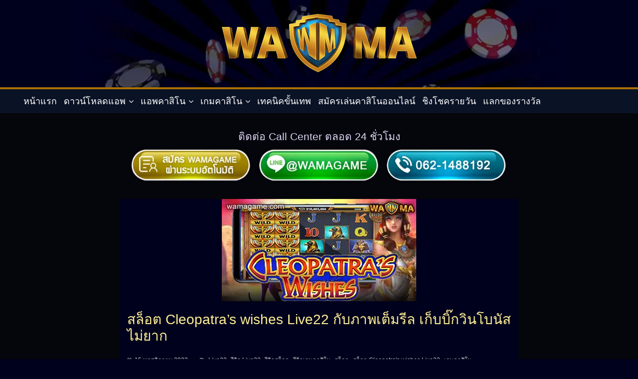

--- FILE ---
content_type: text/html; charset=UTF-8
request_url: https://wamagame.com/%E0%B8%AA%E0%B8%A5%E0%B9%87%E0%B8%AD%E0%B8%95-cleopatras-wishes-live22/
body_size: 15055
content:
<!DOCTYPE html>
<html lang="th">
<head>

	<meta charset="UTF-8"/>
	<meta name="viewport" content="width=device-width, initial-scale=1">
	<meta name="google-site-verification" content="qlfEggvfH8BTCYGLJrZrPPukrrdGVxF2Q5Y6t1iaffA" />


<!-- Google tag (gtag.js) -->
<script defer src="https://www.googletagmanager.com/gtag/js?id=G-313T79N05X"></script>
<script defer src="[data-uri]"></script>

	<link rel="profile" href="http://gmpg.org/xfn/11"/>
	<link rel="pingback" href="https://wamagame.com/xmlrpc.php"/>
	<meta name='robots' content='index, follow, max-image-preview:large, max-snippet:-1, max-video-preview:-1' />

	<!-- This site is optimized with the Yoast SEO plugin v25.5 - https://yoast.com/wordpress/plugins/seo/ -->
	<title>สล็อต Cleopatra&#039;s wishes Live22 กับภาพเต็มรีล เก็บบิ๊กวินโบนัสไม่ยาก</title>
	<meta name="description" content="สล็อต Cleopatra&#039;s wishes Live22 ถือว่าเป็นเกมที่มาพร้อมกับตัวช่วยของเกมที่ชอบให้ภาพมาแบบเต็มรีล งานนี้บอกเลยว่าเก็บบิ๊กวินโบนัสไม่ยาก" />
	<link rel="canonical" href="https://wamagame.com/สล็อต-cleopatras-wishes-live22/" />
	<meta property="og:locale" content="th_TH" />
	<meta property="og:type" content="article" />
	<meta property="og:title" content="สล็อต Cleopatra&#039;s wishes Live22 กับภาพเต็มรีล เก็บบิ๊กวินโบนัสไม่ยาก" />
	<meta property="og:description" content="สล็อต Cleopatra&#039;s wishes Live22 ถือว่าเป็นเกมที่มาพร้อมกับตัวช่วยของเกมที่ชอบให้ภาพมาแบบเต็มรีล งานนี้บอกเลยว่าเก็บบิ๊กวินโบนัสไม่ยาก" />
	<meta property="og:url" content="https://wamagame.com/สล็อต-cleopatras-wishes-live22/" />
	<meta property="og:site_name" content="WamaGame" />
	<meta property="article:published_time" content="2023-11-15T06:56:50+00:00" />
	<meta property="og:image" content="https://wamagame.com/wp-content/uploads/2023/11/cleopatra-wish.jpg" />
	<meta property="og:image:width" content="390" />
	<meta property="og:image:height" content="205" />
	<meta property="og:image:type" content="image/jpeg" />
	<meta name="author" content="gold1adm" />
	<meta name="twitter:card" content="summary_large_image" />
	<meta name="twitter:label1" content="Written by" />
	<meta name="twitter:data1" content="gold1adm" />
	<meta name="twitter:label2" content="Est. reading time" />
	<meta name="twitter:data2" content="2 นาที" />
	<script type="application/ld+json" class="yoast-schema-graph">{"@context":"https://schema.org","@graph":[{"@type":"Article","@id":"https://wamagame.com/%e0%b8%aa%e0%b8%a5%e0%b9%87%e0%b8%ad%e0%b8%95-cleopatras-wishes-live22/#article","isPartOf":{"@id":"https://wamagame.com/%e0%b8%aa%e0%b8%a5%e0%b9%87%e0%b8%ad%e0%b8%95-cleopatras-wishes-live22/"},"author":{"name":"gold1adm","@id":"https://wamagame.com/#/schema/person/7523b2fefc6c25430a569cca21882822"},"headline":"สล็อต Cleopatra&#8217;s wishes Live22 กับภาพเต็มรีล เก็บบิ๊กวินโบนัสไม่ยาก","datePublished":"2023-11-15T06:56:50+00:00","mainEntityOfPage":{"@id":"https://wamagame.com/%e0%b8%aa%e0%b8%a5%e0%b9%87%e0%b8%ad%e0%b8%95-cleopatras-wishes-live22/"},"wordCount":28,"publisher":{"@id":"https://wamagame.com/#organization"},"image":{"@id":"https://wamagame.com/%e0%b8%aa%e0%b8%a5%e0%b9%87%e0%b8%ad%e0%b8%95-cleopatras-wishes-live22/#primaryimage"},"thumbnailUrl":"https://wamagame.com/wp-content/uploads/2023/11/cleopatra-wish.jpg","keywords":["Live22","รีวิว Live22","รีวิวสล็อต","รีวิวเกมคาสิโน","สล็อต","สล็อต Cleopatra's wishes Live22","เกมคาสิโน"],"articleSection":["เกมคาสิโน"],"inLanguage":"th"},{"@type":"WebPage","@id":"https://wamagame.com/%e0%b8%aa%e0%b8%a5%e0%b9%87%e0%b8%ad%e0%b8%95-cleopatras-wishes-live22/","url":"https://wamagame.com/%e0%b8%aa%e0%b8%a5%e0%b9%87%e0%b8%ad%e0%b8%95-cleopatras-wishes-live22/","name":"สล็อต Cleopatra's wishes Live22 กับภาพเต็มรีล เก็บบิ๊กวินโบนัสไม่ยาก","isPartOf":{"@id":"https://wamagame.com/#website"},"primaryImageOfPage":{"@id":"https://wamagame.com/%e0%b8%aa%e0%b8%a5%e0%b9%87%e0%b8%ad%e0%b8%95-cleopatras-wishes-live22/#primaryimage"},"image":{"@id":"https://wamagame.com/%e0%b8%aa%e0%b8%a5%e0%b9%87%e0%b8%ad%e0%b8%95-cleopatras-wishes-live22/#primaryimage"},"thumbnailUrl":"https://wamagame.com/wp-content/uploads/2023/11/cleopatra-wish.jpg","datePublished":"2023-11-15T06:56:50+00:00","description":"สล็อต Cleopatra's wishes Live22 ถือว่าเป็นเกมที่มาพร้อมกับตัวช่วยของเกมที่ชอบให้ภาพมาแบบเต็มรีล งานนี้บอกเลยว่าเก็บบิ๊กวินโบนัสไม่ยาก","breadcrumb":{"@id":"https://wamagame.com/%e0%b8%aa%e0%b8%a5%e0%b9%87%e0%b8%ad%e0%b8%95-cleopatras-wishes-live22/#breadcrumb"},"inLanguage":"th","potentialAction":[{"@type":"ReadAction","target":["https://wamagame.com/%e0%b8%aa%e0%b8%a5%e0%b9%87%e0%b8%ad%e0%b8%95-cleopatras-wishes-live22/"]}]},{"@type":"ImageObject","inLanguage":"th","@id":"https://wamagame.com/%e0%b8%aa%e0%b8%a5%e0%b9%87%e0%b8%ad%e0%b8%95-cleopatras-wishes-live22/#primaryimage","url":"https://wamagame.com/wp-content/uploads/2023/11/cleopatra-wish.jpg","contentUrl":"https://wamagame.com/wp-content/uploads/2023/11/cleopatra-wish.jpg","width":390,"height":205,"caption":"สล็อต Cleopatra's wishes Live22"},{"@type":"BreadcrumbList","@id":"https://wamagame.com/%e0%b8%aa%e0%b8%a5%e0%b9%87%e0%b8%ad%e0%b8%95-cleopatras-wishes-live22/#breadcrumb","itemListElement":[{"@type":"ListItem","position":1,"name":"Home","item":"https://wamagame.com/"},{"@type":"ListItem","position":2,"name":"สล็อต Cleopatra&#8217;s wishes Live22 กับภาพเต็มรีล เก็บบิ๊กวินโบนัสไม่ยาก"}]},{"@type":"WebSite","@id":"https://wamagame.com/#website","url":"https://wamagame.com/","name":"WamaGame","description":"เว็บไซต์รวบรวมข่าวสาร กิจกรรม โปรโมชั่น แอพคาสิโนออนไลน์ ทุกเกมในประเทศไทย","publisher":{"@id":"https://wamagame.com/#organization"},"potentialAction":[{"@type":"SearchAction","target":{"@type":"EntryPoint","urlTemplate":"https://wamagame.com/?s={search_term_string}"},"query-input":{"@type":"PropertyValueSpecification","valueRequired":true,"valueName":"search_term_string"}}],"inLanguage":"th"},{"@type":"Organization","@id":"https://wamagame.com/#organization","name":"WamaGame","url":"https://wamagame.com/","logo":{"@type":"ImageObject","inLanguage":"th","@id":"https://wamagame.com/#/schema/logo/image/","url":"https://wamagame.com/wp-content/uploads/2023/02/wamalong.png","contentUrl":"https://wamagame.com/wp-content/uploads/2023/02/wamalong.png","width":433,"height":130,"caption":"WamaGame"},"image":{"@id":"https://wamagame.com/#/schema/logo/image/"}},{"@type":"Person","@id":"https://wamagame.com/#/schema/person/7523b2fefc6c25430a569cca21882822","name":"gold1adm","image":{"@type":"ImageObject","inLanguage":"th","@id":"https://wamagame.com/#/schema/person/image/","url":"https://secure.gravatar.com/avatar/48442f1cdf78deba048b1ae4ea2bc4a68f0c6da2fc53f0034a7862f8e5d34f64?s=96&d=mm&r=g","contentUrl":"https://secure.gravatar.com/avatar/48442f1cdf78deba048b1ae4ea2bc4a68f0c6da2fc53f0034a7862f8e5d34f64?s=96&d=mm&r=g","caption":"gold1adm"},"sameAs":["https://goldy168.com"],"url":"https://wamagame.com/author/gold1adm/"}]}</script>
	<!-- / Yoast SEO plugin. -->


<link rel='dns-prefetch' href='//connect.livechatinc.com' />
<link rel="alternate" type="application/rss+xml" title="WamaGame &raquo; ฟีด" href="https://wamagame.com/feed/" />
<link rel="alternate" title="oEmbed (JSON)" type="application/json+oembed" href="https://wamagame.com/wp-json/oembed/1.0/embed?url=https%3A%2F%2Fwamagame.com%2F%25e0%25b8%25aa%25e0%25b8%25a5%25e0%25b9%2587%25e0%25b8%25ad%25e0%25b8%2595-cleopatras-wishes-live22%2F" />
<link rel="alternate" title="oEmbed (XML)" type="text/xml+oembed" href="https://wamagame.com/wp-json/oembed/1.0/embed?url=https%3A%2F%2Fwamagame.com%2F%25e0%25b8%25aa%25e0%25b8%25a5%25e0%25b9%2587%25e0%25b8%25ad%25e0%25b8%2595-cleopatras-wishes-live22%2F&#038;format=xml" />
<style id='wp-img-auto-sizes-contain-inline-css' type='text/css'>
img:is([sizes=auto i],[sizes^="auto," i]){contain-intrinsic-size:3000px 1500px}
/*# sourceURL=wp-img-auto-sizes-contain-inline-css */
</style>
<style id='wp-block-library-inline-css' type='text/css'>
:root{--wp-block-synced-color:#7a00df;--wp-block-synced-color--rgb:122,0,223;--wp-bound-block-color:var(--wp-block-synced-color);--wp-editor-canvas-background:#ddd;--wp-admin-theme-color:#007cba;--wp-admin-theme-color--rgb:0,124,186;--wp-admin-theme-color-darker-10:#006ba1;--wp-admin-theme-color-darker-10--rgb:0,107,160.5;--wp-admin-theme-color-darker-20:#005a87;--wp-admin-theme-color-darker-20--rgb:0,90,135;--wp-admin-border-width-focus:2px}@media (min-resolution:192dpi){:root{--wp-admin-border-width-focus:1.5px}}.wp-element-button{cursor:pointer}:root .has-very-light-gray-background-color{background-color:#eee}:root .has-very-dark-gray-background-color{background-color:#313131}:root .has-very-light-gray-color{color:#eee}:root .has-very-dark-gray-color{color:#313131}:root .has-vivid-green-cyan-to-vivid-cyan-blue-gradient-background{background:linear-gradient(135deg,#00d084,#0693e3)}:root .has-purple-crush-gradient-background{background:linear-gradient(135deg,#34e2e4,#4721fb 50%,#ab1dfe)}:root .has-hazy-dawn-gradient-background{background:linear-gradient(135deg,#faaca8,#dad0ec)}:root .has-subdued-olive-gradient-background{background:linear-gradient(135deg,#fafae1,#67a671)}:root .has-atomic-cream-gradient-background{background:linear-gradient(135deg,#fdd79a,#004a59)}:root .has-nightshade-gradient-background{background:linear-gradient(135deg,#330968,#31cdcf)}:root .has-midnight-gradient-background{background:linear-gradient(135deg,#020381,#2874fc)}:root{--wp--preset--font-size--normal:16px;--wp--preset--font-size--huge:42px}.has-regular-font-size{font-size:1em}.has-larger-font-size{font-size:2.625em}.has-normal-font-size{font-size:var(--wp--preset--font-size--normal)}.has-huge-font-size{font-size:var(--wp--preset--font-size--huge)}.has-text-align-center{text-align:center}.has-text-align-left{text-align:left}.has-text-align-right{text-align:right}.has-fit-text{white-space:nowrap!important}#end-resizable-editor-section{display:none}.aligncenter{clear:both}.items-justified-left{justify-content:flex-start}.items-justified-center{justify-content:center}.items-justified-right{justify-content:flex-end}.items-justified-space-between{justify-content:space-between}.screen-reader-text{border:0;clip-path:inset(50%);height:1px;margin:-1px;overflow:hidden;padding:0;position:absolute;width:1px;word-wrap:normal!important}.screen-reader-text:focus{background-color:#ddd;clip-path:none;color:#444;display:block;font-size:1em;height:auto;left:5px;line-height:normal;padding:15px 23px 14px;text-decoration:none;top:5px;width:auto;z-index:100000}html :where(.has-border-color){border-style:solid}html :where([style*=border-top-color]){border-top-style:solid}html :where([style*=border-right-color]){border-right-style:solid}html :where([style*=border-bottom-color]){border-bottom-style:solid}html :where([style*=border-left-color]){border-left-style:solid}html :where([style*=border-width]){border-style:solid}html :where([style*=border-top-width]){border-top-style:solid}html :where([style*=border-right-width]){border-right-style:solid}html :where([style*=border-bottom-width]){border-bottom-style:solid}html :where([style*=border-left-width]){border-left-style:solid}html :where(img[class*=wp-image-]){height:auto;max-width:100%}:where(figure){margin:0 0 1em}html :where(.is-position-sticky){--wp-admin--admin-bar--position-offset:var(--wp-admin--admin-bar--height,0px)}@media screen and (max-width:600px){html :where(.is-position-sticky){--wp-admin--admin-bar--position-offset:0px}}

/*# sourceURL=wp-block-library-inline-css */
</style><style id='global-styles-inline-css' type='text/css'>
:root{--wp--preset--aspect-ratio--square: 1;--wp--preset--aspect-ratio--4-3: 4/3;--wp--preset--aspect-ratio--3-4: 3/4;--wp--preset--aspect-ratio--3-2: 3/2;--wp--preset--aspect-ratio--2-3: 2/3;--wp--preset--aspect-ratio--16-9: 16/9;--wp--preset--aspect-ratio--9-16: 9/16;--wp--preset--color--black: #000000;--wp--preset--color--cyan-bluish-gray: #abb8c3;--wp--preset--color--white: #ffffff;--wp--preset--color--pale-pink: #f78da7;--wp--preset--color--vivid-red: #cf2e2e;--wp--preset--color--luminous-vivid-orange: #ff6900;--wp--preset--color--luminous-vivid-amber: #fcb900;--wp--preset--color--light-green-cyan: #7bdcb5;--wp--preset--color--vivid-green-cyan: #00d084;--wp--preset--color--pale-cyan-blue: #8ed1fc;--wp--preset--color--vivid-cyan-blue: #0693e3;--wp--preset--color--vivid-purple: #9b51e0;--wp--preset--gradient--vivid-cyan-blue-to-vivid-purple: linear-gradient(135deg,rgb(6,147,227) 0%,rgb(155,81,224) 100%);--wp--preset--gradient--light-green-cyan-to-vivid-green-cyan: linear-gradient(135deg,rgb(122,220,180) 0%,rgb(0,208,130) 100%);--wp--preset--gradient--luminous-vivid-amber-to-luminous-vivid-orange: linear-gradient(135deg,rgb(252,185,0) 0%,rgb(255,105,0) 100%);--wp--preset--gradient--luminous-vivid-orange-to-vivid-red: linear-gradient(135deg,rgb(255,105,0) 0%,rgb(207,46,46) 100%);--wp--preset--gradient--very-light-gray-to-cyan-bluish-gray: linear-gradient(135deg,rgb(238,238,238) 0%,rgb(169,184,195) 100%);--wp--preset--gradient--cool-to-warm-spectrum: linear-gradient(135deg,rgb(74,234,220) 0%,rgb(151,120,209) 20%,rgb(207,42,186) 40%,rgb(238,44,130) 60%,rgb(251,105,98) 80%,rgb(254,248,76) 100%);--wp--preset--gradient--blush-light-purple: linear-gradient(135deg,rgb(255,206,236) 0%,rgb(152,150,240) 100%);--wp--preset--gradient--blush-bordeaux: linear-gradient(135deg,rgb(254,205,165) 0%,rgb(254,45,45) 50%,rgb(107,0,62) 100%);--wp--preset--gradient--luminous-dusk: linear-gradient(135deg,rgb(255,203,112) 0%,rgb(199,81,192) 50%,rgb(65,88,208) 100%);--wp--preset--gradient--pale-ocean: linear-gradient(135deg,rgb(255,245,203) 0%,rgb(182,227,212) 50%,rgb(51,167,181) 100%);--wp--preset--gradient--electric-grass: linear-gradient(135deg,rgb(202,248,128) 0%,rgb(113,206,126) 100%);--wp--preset--gradient--midnight: linear-gradient(135deg,rgb(2,3,129) 0%,rgb(40,116,252) 100%);--wp--preset--font-size--small: 13px;--wp--preset--font-size--medium: 20px;--wp--preset--font-size--large: 36px;--wp--preset--font-size--x-large: 42px;--wp--preset--spacing--20: 0.44rem;--wp--preset--spacing--30: 0.67rem;--wp--preset--spacing--40: 1rem;--wp--preset--spacing--50: 1.5rem;--wp--preset--spacing--60: 2.25rem;--wp--preset--spacing--70: 3.38rem;--wp--preset--spacing--80: 5.06rem;--wp--preset--shadow--natural: 6px 6px 9px rgba(0, 0, 0, 0.2);--wp--preset--shadow--deep: 12px 12px 50px rgba(0, 0, 0, 0.4);--wp--preset--shadow--sharp: 6px 6px 0px rgba(0, 0, 0, 0.2);--wp--preset--shadow--outlined: 6px 6px 0px -3px rgb(255, 255, 255), 6px 6px rgb(0, 0, 0);--wp--preset--shadow--crisp: 6px 6px 0px rgb(0, 0, 0);}:where(.is-layout-flex){gap: 0.5em;}:where(.is-layout-grid){gap: 0.5em;}body .is-layout-flex{display: flex;}.is-layout-flex{flex-wrap: wrap;align-items: center;}.is-layout-flex > :is(*, div){margin: 0;}body .is-layout-grid{display: grid;}.is-layout-grid > :is(*, div){margin: 0;}:where(.wp-block-columns.is-layout-flex){gap: 2em;}:where(.wp-block-columns.is-layout-grid){gap: 2em;}:where(.wp-block-post-template.is-layout-flex){gap: 1.25em;}:where(.wp-block-post-template.is-layout-grid){gap: 1.25em;}.has-black-color{color: var(--wp--preset--color--black) !important;}.has-cyan-bluish-gray-color{color: var(--wp--preset--color--cyan-bluish-gray) !important;}.has-white-color{color: var(--wp--preset--color--white) !important;}.has-pale-pink-color{color: var(--wp--preset--color--pale-pink) !important;}.has-vivid-red-color{color: var(--wp--preset--color--vivid-red) !important;}.has-luminous-vivid-orange-color{color: var(--wp--preset--color--luminous-vivid-orange) !important;}.has-luminous-vivid-amber-color{color: var(--wp--preset--color--luminous-vivid-amber) !important;}.has-light-green-cyan-color{color: var(--wp--preset--color--light-green-cyan) !important;}.has-vivid-green-cyan-color{color: var(--wp--preset--color--vivid-green-cyan) !important;}.has-pale-cyan-blue-color{color: var(--wp--preset--color--pale-cyan-blue) !important;}.has-vivid-cyan-blue-color{color: var(--wp--preset--color--vivid-cyan-blue) !important;}.has-vivid-purple-color{color: var(--wp--preset--color--vivid-purple) !important;}.has-black-background-color{background-color: var(--wp--preset--color--black) !important;}.has-cyan-bluish-gray-background-color{background-color: var(--wp--preset--color--cyan-bluish-gray) !important;}.has-white-background-color{background-color: var(--wp--preset--color--white) !important;}.has-pale-pink-background-color{background-color: var(--wp--preset--color--pale-pink) !important;}.has-vivid-red-background-color{background-color: var(--wp--preset--color--vivid-red) !important;}.has-luminous-vivid-orange-background-color{background-color: var(--wp--preset--color--luminous-vivid-orange) !important;}.has-luminous-vivid-amber-background-color{background-color: var(--wp--preset--color--luminous-vivid-amber) !important;}.has-light-green-cyan-background-color{background-color: var(--wp--preset--color--light-green-cyan) !important;}.has-vivid-green-cyan-background-color{background-color: var(--wp--preset--color--vivid-green-cyan) !important;}.has-pale-cyan-blue-background-color{background-color: var(--wp--preset--color--pale-cyan-blue) !important;}.has-vivid-cyan-blue-background-color{background-color: var(--wp--preset--color--vivid-cyan-blue) !important;}.has-vivid-purple-background-color{background-color: var(--wp--preset--color--vivid-purple) !important;}.has-black-border-color{border-color: var(--wp--preset--color--black) !important;}.has-cyan-bluish-gray-border-color{border-color: var(--wp--preset--color--cyan-bluish-gray) !important;}.has-white-border-color{border-color: var(--wp--preset--color--white) !important;}.has-pale-pink-border-color{border-color: var(--wp--preset--color--pale-pink) !important;}.has-vivid-red-border-color{border-color: var(--wp--preset--color--vivid-red) !important;}.has-luminous-vivid-orange-border-color{border-color: var(--wp--preset--color--luminous-vivid-orange) !important;}.has-luminous-vivid-amber-border-color{border-color: var(--wp--preset--color--luminous-vivid-amber) !important;}.has-light-green-cyan-border-color{border-color: var(--wp--preset--color--light-green-cyan) !important;}.has-vivid-green-cyan-border-color{border-color: var(--wp--preset--color--vivid-green-cyan) !important;}.has-pale-cyan-blue-border-color{border-color: var(--wp--preset--color--pale-cyan-blue) !important;}.has-vivid-cyan-blue-border-color{border-color: var(--wp--preset--color--vivid-cyan-blue) !important;}.has-vivid-purple-border-color{border-color: var(--wp--preset--color--vivid-purple) !important;}.has-vivid-cyan-blue-to-vivid-purple-gradient-background{background: var(--wp--preset--gradient--vivid-cyan-blue-to-vivid-purple) !important;}.has-light-green-cyan-to-vivid-green-cyan-gradient-background{background: var(--wp--preset--gradient--light-green-cyan-to-vivid-green-cyan) !important;}.has-luminous-vivid-amber-to-luminous-vivid-orange-gradient-background{background: var(--wp--preset--gradient--luminous-vivid-amber-to-luminous-vivid-orange) !important;}.has-luminous-vivid-orange-to-vivid-red-gradient-background{background: var(--wp--preset--gradient--luminous-vivid-orange-to-vivid-red) !important;}.has-very-light-gray-to-cyan-bluish-gray-gradient-background{background: var(--wp--preset--gradient--very-light-gray-to-cyan-bluish-gray) !important;}.has-cool-to-warm-spectrum-gradient-background{background: var(--wp--preset--gradient--cool-to-warm-spectrum) !important;}.has-blush-light-purple-gradient-background{background: var(--wp--preset--gradient--blush-light-purple) !important;}.has-blush-bordeaux-gradient-background{background: var(--wp--preset--gradient--blush-bordeaux) !important;}.has-luminous-dusk-gradient-background{background: var(--wp--preset--gradient--luminous-dusk) !important;}.has-pale-ocean-gradient-background{background: var(--wp--preset--gradient--pale-ocean) !important;}.has-electric-grass-gradient-background{background: var(--wp--preset--gradient--electric-grass) !important;}.has-midnight-gradient-background{background: var(--wp--preset--gradient--midnight) !important;}.has-small-font-size{font-size: var(--wp--preset--font-size--small) !important;}.has-medium-font-size{font-size: var(--wp--preset--font-size--medium) !important;}.has-large-font-size{font-size: var(--wp--preset--font-size--large) !important;}.has-x-large-font-size{font-size: var(--wp--preset--font-size--x-large) !important;}
/*# sourceURL=global-styles-inline-css */
</style>

<style id='classic-theme-styles-inline-css' type='text/css'>
/*! This file is auto-generated */
.wp-block-button__link{color:#fff;background-color:#32373c;border-radius:9999px;box-shadow:none;text-decoration:none;padding:calc(.667em + 2px) calc(1.333em + 2px);font-size:1.125em}.wp-block-file__button{background:#32373c;color:#fff;text-decoration:none}
/*# sourceURL=/wp-includes/css/classic-themes.min.css */
</style>

<link rel='stylesheet' id='colormag_style-css' href='https://wamagame.com/wp-content/cache/autoptimize/css/autoptimize_single_b5df11e822dda59e4a03c1e7e1b7b705.css?ver=6.9' type='text/css' media='all' />
<link rel='stylesheet' id='colormag-fontawesome-css' href='https://wamagame.com/wp-content/cache/autoptimize/css/autoptimize_single_316a1425cdfb4ccaf58306c4a899bad0.css?ver=4.2.1' type='text/css' media='all' />
<link rel='stylesheet' id='recent-posts-widget-with-thumbnails-public-style-css' href='https://wamagame.com/wp-content/cache/autoptimize/css/autoptimize_single_17cb45a014a028d6413c83fd7f51b302.css?ver=7.1.1' type='text/css' media='all' />
<script defer id="text-connect-js-extra" src="[data-uri]"></script>
<script defer type="text/javascript" src="https://wamagame.com/wp-content/cache/autoptimize/js/autoptimize_single_c4857695bf2ee7a3d6eebbd5915aaa7a.js?ver=5.0.6" id="text-connect-js"></script>
<script defer type="text/javascript" src="https://wamagame.com/wp-includes/js/jquery/jquery.min.js?ver=3.7.1" id="jquery-core-js"></script>
<script defer type="text/javascript" src="https://wamagame.com/wp-includes/js/jquery/jquery-migrate.min.js?ver=3.4.1" id="jquery-migrate-js"></script>
<link rel="https://api.w.org/" href="https://wamagame.com/wp-json/" /><link rel="alternate" title="JSON" type="application/json" href="https://wamagame.com/wp-json/wp/v2/posts/2371" /><link rel="EditURI" type="application/rsd+xml" title="RSD" href="https://wamagame.com/xmlrpc.php?rsd" />
<meta name="generator" content="WordPress 6.9" />
<link rel='shortlink' href='https://wamagame.com/?p=2371' />
<link rel="icon" href="https://wamagame.com/wp-content/uploads/2023/02/cropped-wamaico-32x32.png" sizes="32x32" />
<link rel="icon" href="https://wamagame.com/wp-content/uploads/2023/02/cropped-wamaico-192x192.png" sizes="192x192" />
<link rel="apple-touch-icon" href="https://wamagame.com/wp-content/uploads/2023/02/cropped-wamaico-180x180.png" />
<meta name="msapplication-TileImage" content="https://wamagame.com/wp-content/uploads/2023/02/cropped-wamaico-270x270.png" />
<!-- WamaGame Internal Styles -->		<style type="text/css"> .colormag-button,blockquote,button,input[type=reset],input[type=button],input[type=submit],
		#masthead.colormag-header-clean #site-navigation.main-small-navigation .menu-toggle{background-color:#ab7003}
		#site-title a,.next a:hover,.previous a:hover,.social-links i.fa:hover,a,
		#masthead.colormag-header-clean .social-links li:hover i.fa,
		#masthead.colormag-header-classic .social-links li:hover i.fa,
		#masthead.colormag-header-clean .breaking-news .newsticker a:hover,
		#masthead.colormag-header-classic .breaking-news .newsticker a:hover,
		#masthead.colormag-header-classic #site-navigation .fa.search-top:hover,
		#masthead.colormag-header-classic #site-navigation.main-navigation .random-post a:hover .fa-random,
		.dark-skin #masthead.colormag-header-classic #site-navigation.main-navigation .home-icon:hover .fa,
		#masthead .main-small-navigation li:hover > .sub-toggle i,
		.better-responsive-menu #masthead .main-small-navigation .sub-toggle.active .fa {color:#ab7003}
		.fa.search-top:hover,
		#masthead.colormag-header-classic #site-navigation.main-small-navigation .menu-toggle,
		.main-navigation ul li.focus > a,
        #masthead.colormag-header-classic .main-navigation ul ul.sub-menu li.focus > a {background-color:#ab7003}
		#site-navigation{border-top:4px solid #ab7003}
		.home-icon.front_page_on,.main-navigation a:hover,.main-navigation ul li ul li a:hover,
		.main-navigation ul li ul li:hover>a,
		.main-navigation ul li.current-menu-ancestor>a,
		.main-navigation ul li.current-menu-item ul li a:hover,
		.main-navigation ul li.current-menu-item>a,
		.main-navigation ul li.current_page_ancestor>a,
		.main-navigation ul li.current_page_item>a,
		.main-navigation ul li:hover>a,
		.main-small-navigation li a:hover,
		.site-header .menu-toggle:hover,
		#masthead.colormag-header-classic .main-navigation ul ul.sub-menu li:hover > a,
		#masthead.colormag-header-classic .main-navigation ul ul.sub-menu li.current-menu-ancestor > a,
		#masthead.colormag-header-classic .main-navigation ul ul.sub-menu li.current-menu-item > a,
		#masthead .main-small-navigation li:hover > a,
		#masthead .main-small-navigation li.current-page-ancestor > a,
		#masthead .main-small-navigation li.current-menu-ancestor > a,
		#masthead .main-small-navigation li.current-page-item > a,
		#masthead .main-small-navigation li.current-menu-item > a{background-color:#ab7003}
		#masthead.colormag-header-classic .main-navigation .home-icon a:hover .fa { color:#ab7003}
		.main-small-navigation .current-menu-item>a,.main-small-navigation .current_page_item>a {background:#ab7003}
		#masthead.colormag-header-classic .main-navigation ul ul.sub-menu li:hover,
		#masthead.colormag-header-classic .main-navigation ul ul.sub-menu li.current-menu-ancestor,
		#masthead.colormag-header-classic .main-navigation ul ul.sub-menu li.current-menu-item,
		#masthead.colormag-header-classic #site-navigation .menu-toggle,
		#masthead.colormag-header-classic #site-navigation .menu-toggle:hover,
		#masthead.colormag-header-classic .main-navigation ul > li:hover > a,
        #masthead.colormag-header-classic .main-navigation ul > li.current-menu-item > a,
        #masthead.colormag-header-classic .main-navigation ul > li.current-menu-ancestor > a,
        #masthead.colormag-header-classic .main-navigation ul li.focus > a{ border-color:#ab7003}
		.promo-button-area a:hover{border:2px solid #ab7003;background-color:#ab7003}
		#content .wp-pagenavi .current,
		#content .wp-pagenavi a:hover,.format-link .entry-content a,.pagination span{ background-color:#ab7003}
		.pagination a span:hover{color:#ab7003;border-color:#ab7003}
		#content .comments-area a.comment-edit-link:hover,#content .comments-area a.comment-permalink:hover,
		#content .comments-area article header cite a:hover,.comments-area .comment-author-link a:hover{color:#ab7003}
		.comments-area .comment-author-link span{background-color:#ab7003}
		.comment .comment-reply-link:hover,.nav-next a,.nav-previous a{color:#ab7003}
		#secondary .widget-title{border-bottom:2px solid #ab7003}
		#secondary .widget-title span{background-color:#ab7003}
		.footer-widgets-area .widget-title{border-bottom:2px solid #ab7003}
		.footer-widgets-area .widget-title span,
		.colormag-footer--classic .footer-widgets-area .widget-title span::before{background-color:#ab7003}
		.footer-widgets-area a:hover{color:#ab7003}
		.advertisement_above_footer .widget-title{ border-bottom:2px solid #ab7003}
		.advertisement_above_footer .widget-title span{background-color:#ab7003}
		a#scroll-up i{color:#ab7003}
		.page-header .page-title{border-bottom:2px solid #ab7003}
		#content .post .article-content .above-entry-meta .cat-links a,
		.page-header .page-title span{ background-color:#ab7003}
		#content .post .article-content .entry-title a:hover,
		.entry-meta .byline i,.entry-meta .cat-links i,.entry-meta a,
		.post .entry-title a:hover,.search .entry-title a:hover{color:#ab7003}
		.entry-meta .post-format i{background-color:#ab7003}
		.entry-meta .comments-link a:hover,.entry-meta .edit-link a:hover,.entry-meta .posted-on a:hover,
		.entry-meta .tag-links a:hover,.single #content .tags a:hover{color:#ab7003}.more-link,
		.no-post-thumbnail{background-color:#ab7003}
		.post-box .entry-meta .cat-links a:hover,.post-box .entry-meta .posted-on a:hover,
		.post.post-box .entry-title a:hover{color:#ab7003}
		.widget_featured_slider .slide-content .above-entry-meta .cat-links a{background-color:#ab7003}
		.widget_featured_slider .slide-content .below-entry-meta .byline a:hover,
		.widget_featured_slider .slide-content .below-entry-meta .comments a:hover,
		.widget_featured_slider .slide-content .below-entry-meta .posted-on a:hover,
		.widget_featured_slider .slide-content .entry-title a:hover{color:#ab7003}
		.widget_highlighted_posts .article-content .above-entry-meta .cat-links a {background-color:#ab7003}
		.byline a:hover,.comments a:hover,.edit-link a:hover,.posted-on a:hover,.tag-links a:hover,
		.widget_highlighted_posts .article-content .below-entry-meta .byline a:hover,
		.widget_highlighted_posts .article-content .below-entry-meta .comments a:hover,
		.widget_highlighted_posts .article-content .below-entry-meta .posted-on a:hover,
		.widget_highlighted_posts .article-content .entry-title a:hover{color:#ab7003}
		.widget_featured_posts .article-content .above-entry-meta .cat-links a{background-color:#ab7003}
		.widget_featured_posts .article-content .entry-title a:hover{color:#ab7003}
		.widget_featured_posts .widget-title{border-bottom:2px solid #ab7003}
		.widget_featured_posts .widget-title span{background-color:#ab7003}
		.related-posts-main-title .fa,.single-related-posts .article-content .entry-title a:hover{color:#ab7003} .widget_slider_area .widget-title,.widget_beside_slider .widget-title { border-bottom:2px solid #ab7003} .widget_slider_area .widget-title span,.widget_beside_slider .widget-title span { background-color:#ab7003}
		 @media (max-width: 768px) {.better-responsive-menu .sub-toggle{background-color:#8d5200}}.wp-block-quote,.wp-block-quote.is-style-large,.wp-block-quote.has-text-align-right{background-color:#ab7003}</style>
		<noscript><style id="rocket-lazyload-nojs-css">.rll-youtube-player, [data-lazy-src]{display:none !important;}</style></noscript></head>

<body class="wp-singular post-template-default single single-post postid-2371 single-format-standard wp-custom-logo wp-theme-colormag no-sidebar wide">


<div id="page" class="hfeed site">
	
	
	<header id="masthead" class="site-header clearfix ">
		<div id="header-text-nav-container" class="clearfix">

			
			
			
		<div class="inner-wrap">

			<div id="header-text-nav-wrap" class="clearfix">
		
											<div id="header-logo-image">
							<a href="https://wamagame.com/" class="custom-logo-link" rel="home"><img width="433" height="130" src="https://wamagame.com/wp-content/uploads/2023/02/wamalong.png" class="custom-logo" alt="WamaGame" decoding="async" fetchpriority="high" srcset="https://wamagame.com/wp-content/uploads/2023/02/wamalong.png 433w, https://wamagame.com/wp-content/uploads/2023/02/wamalong-300x90.png 300w" sizes="(max-width: 433px) 100vw, 433px" /></a>						</div><!-- #header-logo-image -->
											<div id="header-text" class="screen-reader-text">
													<h3 id="site-title">
								<a href="https://wamagame.com/" title="WamaGame" rel="home">WamaGame</a>
							</h3>
																		<p id="site-description">เว็บไซต์รวบรวมข่าวสาร กิจกรรม โปรโมชั่น แอพคาสิโนออนไลน์ ทุกเกมในประเทศไทย</p>
						<!-- #site-description -->
					</div><!-- #header-text -->
		
				<div id="header-right-section">
									</div><!-- #header-right-section -->

			</div><!-- #header-text-nav-wrap -->

		</div><!-- .inner-wrap -->

		
			
			
		<nav id="site-navigation" class="main-navigation clearfix" role="navigation">
			<div class="inner-wrap clearfix">
				
				
				<p class="menu-toggle"></p>
				<div class="menu-primary-container"><ul id="menu-primary" class="menu"><li id="menu-item-63" class="menu-item menu-item-type-custom menu-item-object-custom menu-item-home menu-item-63"><a href="https://wamagame.com">หน้าแรก</a></li>
<li id="menu-item-64" class="menu-item menu-item-type-taxonomy menu-item-object-category menu-item-has-children menu-item-64"><a href="https://wamagame.com/category/%e0%b8%94%e0%b8%b2%e0%b8%a7%e0%b8%99%e0%b9%8c%e0%b9%82%e0%b8%ab%e0%b8%a5%e0%b8%94%e0%b9%81%e0%b8%ad%e0%b8%9e/">ดาวน์โหลดแอพ</a>
<ul class="sub-menu">
	<li id="menu-item-484" class="menu-item menu-item-type-post_type menu-item-object-post menu-item-484"><a href="https://wamagame.com/%e0%b8%94%e0%b8%b2%e0%b8%a7%e0%b8%99%e0%b9%8c%e0%b9%82%e0%b8%ab%e0%b8%a5%e0%b8%94-wamagame/">Wamagame</a></li>
	<li id="menu-item-858" class="menu-item menu-item-type-post_type menu-item-object-post menu-item-858"><a href="https://wamagame.com/%e0%b8%94%e0%b8%b2%e0%b8%a7%e0%b8%99%e0%b9%8c%e0%b9%82%e0%b8%ab%e0%b8%a5%e0%b8%94-starvegas/">Starvegas</a></li>
	<li id="menu-item-69" class="menu-item menu-item-type-post_type menu-item-object-post menu-item-69"><a href="https://wamagame.com/%e0%b8%94%e0%b8%b2%e0%b8%a7%e0%b8%99%e0%b9%8c%e0%b9%82%e0%b8%ab%e0%b8%a5%e0%b8%94-luxy99/">Luxy99</a></li>
	<li id="menu-item-65" class="menu-item menu-item-type-post_type menu-item-object-post menu-item-65"><a href="https://wamagame.com/%e0%b8%94%e0%b8%b2%e0%b8%a7%e0%b8%99%e0%b9%8c%e0%b9%82%e0%b8%ab%e0%b8%a5%e0%b8%94-918kiss/">918Kiss</a></li>
	<li id="menu-item-67" class="menu-item menu-item-type-post_type menu-item-object-post menu-item-67"><a href="https://wamagame.com/%e0%b8%94%e0%b8%b2%e0%b8%a7%e0%b8%99%e0%b9%8c%e0%b9%82%e0%b8%ab%e0%b8%a5%e0%b8%94-king168/">King168</a></li>
	<li id="menu-item-68" class="menu-item menu-item-type-post_type menu-item-object-post menu-item-68"><a href="https://wamagame.com/%e0%b8%94%e0%b8%b2%e0%b8%a7%e0%b8%99%e0%b9%8c%e0%b9%82%e0%b8%ab%e0%b8%a5%e0%b8%94-sbo-slot/">SBO SLOT</a></li>
	<li id="menu-item-87" class="menu-item menu-item-type-post_type menu-item-object-post menu-item-87"><a href="https://wamagame.com/%e0%b8%94%e0%b8%b2%e0%b8%a7%e0%b8%99%e0%b9%8c%e0%b9%82%e0%b8%ab%e0%b8%a5%e0%b8%94-avenger98/">Avenger98</a></li>
	<li id="menu-item-88" class="menu-item menu-item-type-post_type menu-item-object-post menu-item-88"><a href="https://wamagame.com/%e0%b8%94%e0%b8%b2%e0%b8%a7%e0%b8%99%e0%b9%8c%e0%b9%82%e0%b8%ab%e0%b8%a5%e0%b8%94-pussy888/">Pussy888</a></li>
	<li id="menu-item-89" class="menu-item menu-item-type-post_type menu-item-object-post menu-item-89"><a href="https://wamagame.com/%e0%b8%94%e0%b8%b2%e0%b8%a7%e0%b8%99%e0%b9%8c%e0%b9%82%e0%b8%ab%e0%b8%a5%e0%b8%94-joker123/">Joker123</a></li>
	<li id="menu-item-108" class="menu-item menu-item-type-post_type menu-item-object-post menu-item-108"><a href="https://wamagame.com/%e0%b8%94%e0%b8%b2%e0%b8%a7%e0%b8%99%e0%b9%8c%e0%b9%82%e0%b8%ab%e0%b8%a5%e0%b8%94-scr888/">SCR888</a></li>
	<li id="menu-item-105" class="menu-item menu-item-type-post_type menu-item-object-post menu-item-105"><a href="https://wamagame.com/%e0%b8%94%e0%b8%b2%e0%b8%a7%e0%b8%99%e0%b9%8c%e0%b9%82%e0%b8%ab%e0%b8%a5%e0%b8%94-slotxo/">SlotXO</a></li>
	<li id="menu-item-106" class="menu-item menu-item-type-post_type menu-item-object-post menu-item-106"><a href="https://wamagame.com/%e0%b8%94%e0%b8%b2%e0%b8%a7%e0%b8%99%e0%b9%8c%e0%b9%82%e0%b8%ab%e0%b8%a5%e0%b8%94-gclub/">Gclub</a></li>
	<li id="menu-item-107" class="menu-item menu-item-type-post_type menu-item-object-post menu-item-107"><a href="https://wamagame.com/%e0%b8%94%e0%b8%b2%e0%b8%a7%e0%b8%99%e0%b9%8c%e0%b9%82%e0%b8%ab%e0%b8%a5%e0%b8%94-live22/">Live22</a></li>
	<li id="menu-item-116" class="menu-item menu-item-type-post_type menu-item-object-post menu-item-116"><a href="https://wamagame.com/%e0%b8%94%e0%b8%b2%e0%b8%a7%e0%b8%99%e0%b9%8c%e0%b9%82%e0%b8%ab%e0%b8%a5%e0%b8%94-ufabet/">Ufabet</a></li>
	<li id="menu-item-115" class="menu-item menu-item-type-post_type menu-item-object-post menu-item-115"><a href="https://wamagame.com/%e0%b8%94%e0%b8%b2%e0%b8%a7%e0%b8%99%e0%b9%8c%e0%b9%82%e0%b8%ab%e0%b8%a5%e0%b8%94-total88/">Total88</a></li>
</ul>
</li>
<li id="menu-item-126" class="menu-item menu-item-type-taxonomy menu-item-object-category menu-item-has-children menu-item-126"><a href="https://wamagame.com/category/%e0%b9%81%e0%b8%ad%e0%b8%9e%e0%b8%84%e0%b8%b2%e0%b8%aa%e0%b8%b4%e0%b9%82%e0%b8%99/">แอพคาสิโน</a>
<ul class="sub-menu">
	<li id="menu-item-483" class="menu-item menu-item-type-post_type menu-item-object-post menu-item-483"><a href="https://wamagame.com/wamagame/">Wamagame</a></li>
	<li id="menu-item-892" class="menu-item menu-item-type-post_type menu-item-object-post menu-item-892"><a href="https://wamagame.com/starvegas/">StarVegas</a></li>
	<li id="menu-item-139" class="menu-item menu-item-type-post_type menu-item-object-post menu-item-139"><a href="https://wamagame.com/918kiss/">918Kiss</a></li>
	<li id="menu-item-227" class="menu-item menu-item-type-post_type menu-item-object-post menu-item-227"><a href="https://wamagame.com/luxy99/">Luxy99</a></li>
	<li id="menu-item-235" class="menu-item menu-item-type-post_type menu-item-object-post menu-item-235"><a href="https://wamagame.com/pg-slot/">PG SLOT</a></li>
	<li id="menu-item-593" class="menu-item menu-item-type-post_type menu-item-object-post menu-item-593"><a href="https://wamagame.com/total88/">Total88</a></li>
</ul>
</li>
<li id="menu-item-179" class="menu-item menu-item-type-taxonomy menu-item-object-category current-post-ancestor current-menu-parent current-post-parent menu-item-has-children menu-item-179"><a href="https://wamagame.com/category/%e0%b9%80%e0%b8%81%e0%b8%a1%e0%b8%84%e0%b8%b2%e0%b8%aa%e0%b8%b4%e0%b9%82%e0%b8%99/">เกมคาสิโน</a>
<ul class="sub-menu">
	<li id="menu-item-180" class="menu-item menu-item-type-post_type menu-item-object-post menu-item-180"><a href="https://wamagame.com/%e0%b8%aa%e0%b8%a5%e0%b9%87%e0%b8%ad%e0%b8%95/">สล็อต</a></li>
	<li id="menu-item-200" class="menu-item menu-item-type-post_type menu-item-object-post menu-item-200"><a href="https://wamagame.com/%e0%b9%80%e0%b8%81%e0%b8%a1%e0%b8%a2%e0%b8%b4%e0%b8%87%e0%b8%9b%e0%b8%a5%e0%b8%b2/">เกมยิงปลา</a></li>
	<li id="menu-item-526" class="menu-item menu-item-type-post_type menu-item-object-post menu-item-526"><a href="https://wamagame.com/%e0%b8%9a%e0%b8%b2%e0%b8%84%e0%b8%b2%e0%b8%a3%e0%b9%88%e0%b8%b2/">บาคาร่า</a></li>
	<li id="menu-item-525" class="menu-item menu-item-type-post_type menu-item-object-post menu-item-525"><a href="https://wamagame.com/%e0%b9%80%e0%b8%aa%e0%b8%b7%e0%b8%ad%e0%b8%a1%e0%b8%b1%e0%b8%87%e0%b8%81%e0%b8%a3/">เสือมังกร</a></li>
	<li id="menu-item-524" class="menu-item menu-item-type-post_type menu-item-object-post menu-item-524"><a href="https://wamagame.com/%e0%b8%9b%e0%b9%8a%e0%b8%ad%e0%b8%81%e0%b9%80%e0%b8%94%e0%b9%89%e0%b8%87%e0%b8%ad%e0%b8%ad%e0%b8%99%e0%b9%84%e0%b8%a5%e0%b8%99%e0%b9%8c/">ป๊อกเด้ง</a></li>
	<li id="menu-item-522" class="menu-item menu-item-type-post_type menu-item-object-post menu-item-522"><a href="https://wamagame.com/%e0%b9%81%e0%b8%9a%e0%b8%a5%e0%b9%87%e0%b8%84%e0%b9%81%e0%b8%88%e0%b9%87%e0%b8%84/">แบล็คแจ็ค</a></li>
	<li id="menu-item-523" class="menu-item menu-item-type-post_type menu-item-object-post menu-item-523"><a href="https://wamagame.com/%e0%b9%82%e0%b8%9b%e0%b9%8a%e0%b8%81%e0%b9%80%e0%b8%81%e0%b8%ad%e0%b8%a3%e0%b9%8c/">โป๊กเกอร์</a></li>
	<li id="menu-item-205" class="menu-item menu-item-type-post_type menu-item-object-post menu-item-205"><a href="https://wamagame.com/%e0%b8%95%e0%b8%b9%e0%b9%89%e0%b8%a1%e0%b9%89%e0%b8%b2/">ตู้ม้า</a></li>
	<li id="menu-item-222" class="menu-item menu-item-type-post_type menu-item-object-post menu-item-222"><a href="https://wamagame.com/%e0%b9%84%e0%b8%ae%e0%b9%82%e0%b8%a5/">ไฮโล</a></li>
	<li id="menu-item-275" class="menu-item menu-item-type-post_type menu-item-object-post menu-item-275"><a href="https://wamagame.com/%e0%b9%80%e0%b8%9a%e0%b8%a5%e0%b8%b1%e0%b8%87%e0%b9%84%e0%b8%81/">เบลังไก</a></li>
	<li id="menu-item-276" class="menu-item menu-item-type-post_type menu-item-object-post menu-item-276"><a href="https://wamagame.com/%e0%b8%99%e0%b9%89%e0%b8%b3%e0%b9%80%e0%b8%95%e0%b9%89%e0%b8%b2%e0%b8%9b%e0%b8%b9%e0%b8%9b%e0%b8%a5%e0%b8%b2/">น้ำเต้าปูปลา</a></li>
	<li id="menu-item-290" class="menu-item menu-item-type-post_type menu-item-object-post menu-item-290"><a href="https://wamagame.com/%e0%b8%a3%e0%b8%b9%e0%b9%80%e0%b8%a5%e0%b9%87%e0%b8%95/">รูเล็ต</a></li>
	<li id="menu-item-289" class="menu-item menu-item-type-post_type menu-item-object-post menu-item-289"><a href="https://wamagame.com/%e0%b8%ad%e0%b8%b2%e0%b8%a3%e0%b9%8c%e0%b9%80%e0%b8%84%e0%b8%94/">อาร์เคด</a></li>
</ul>
</li>
<li id="menu-item-186" class="menu-item menu-item-type-taxonomy menu-item-object-category menu-item-186"><a href="https://wamagame.com/category/%e0%b9%80%e0%b8%97%e0%b8%84%e0%b8%99%e0%b8%b4%e0%b8%84%e0%b8%82%e0%b8%b1%e0%b9%89%e0%b8%99%e0%b9%80%e0%b8%97%e0%b8%9e/">เทคนิคขั้นเทพ</a></li>
<li id="menu-item-212" class="menu-item menu-item-type-post_type menu-item-object-page menu-item-212"><a href="https://wamagame.com/%e0%b8%aa%e0%b8%a1%e0%b8%b1%e0%b8%84%e0%b8%a3%e0%b9%80%e0%b8%a5%e0%b9%88%e0%b8%99%e0%b8%84%e0%b8%b2%e0%b8%aa%e0%b8%b4%e0%b9%82%e0%b8%99%e0%b8%ad%e0%b8%ad%e0%b8%99%e0%b9%84%e0%b8%a5%e0%b8%99%e0%b9%8c/">สมัครเล่นคาสิโนออนไลน์</a></li>
<li id="menu-item-565" class="menu-item menu-item-type-post_type menu-item-object-page menu-item-565"><a href="https://wamagame.com/%e0%b8%8a%e0%b8%b4%e0%b8%87%e0%b9%82%e0%b8%8a%e0%b8%84%e0%b8%a3%e0%b8%b2%e0%b8%a2%e0%b8%a7%e0%b8%b1%e0%b8%99/">ชิงโชครายวัน</a></li>
<li id="menu-item-574" class="menu-item menu-item-type-custom menu-item-object-custom menu-item-574"><a href="https://wamagame.com/redeem/">แลกของรางวัล</a></li>
</ul></div>
			</div>
		</nav>

		
		</div><!-- #header-text-nav-container -->

		
	</header>
	<!-- Start of LiveChat (www.livechat.com) code -->
<script defer src="[data-uri]"></script>
<noscript><a href="https://www.livechat.com/chat-with/18939816/" rel="nofollow">Chat with us</a>, powered by <a href="https://www.livechat.com/?welcome" rel="noopener nofollow" target="_blank">LiveChat</a></noscript>
<!-- End of LiveChat code -->

		
	<div id="main" class="clearfix">
		<div class="inner-wrap clearfix">

			<p style="text-align:center; font-size:21px;padding-bottom:15px;">
				ติดต่อ Call Center ตลอด 24 ชั่วโมง<br/>
				<a href="https://wm-dw.goswan888.com/BOTools/th-TH/Customer/CreatePlayer?admin=svauto" aria-label="สมัครผ่านระบบอัตโมัติ"><img src="https://wamagame.com/wp-content/themes/colormag/img/wama-auto.webp" alt="สมัคร wamagame ผ่านระบบอัตโมัติ" width="250" height="70"></a>

		<a href="https://lin.ee/oylVJCi" aria-label="สมัครผ่านไลน์"><img src="https://wamagame.com/wp-content/themes/colormag/img/wamaline.webp" width="250" height="70"alt="สมัคร wamagame ผ่านไลน์" ></a>				
<!--				
<a href="https://www.livechat-wamagame.com/" aria-label="คุยกับเรา"><img src="https://wamagame.com/wp-content/uploads/2023/12/wama-chat.webp" width="250" height="70"alt="สมัคร wamagame ผ่านไลน์" ></a>		
		
			-->
				
				<a href="tel:+66621488192" aria-label="ติดต่อเรา"><img src="https://wamagame.com/wp-content/uploads/2024/07/goldy-tel192.webp" width="250" height="70" alt="ติดต่อ wamagame"></a>
				
			</p>
	
	<div id="primary">
		<div id="content" class="clearfix">

			
				
<article id="post-2371" class="post-2371 post type-post status-publish format-standard has-post-thumbnail hentry category-1 tag-live22 tag--live22 tag-49 tag-66 tag-9 tag--cleopatras-wishes-live22 tag-8">
	
   
         <div class="featured-image">
               <img width="390" height="205" src="https://wamagame.com/wp-content/uploads/2023/11/cleopatra-wish.jpg" class="attachment-colormag-featured-image size-colormag-featured-image wp-post-image" alt="สล็อต Cleopatra&#039;s wishes Live22" decoding="async" srcset="https://wamagame.com/wp-content/uploads/2023/11/cleopatra-wish.jpg 390w, https://wamagame.com/wp-content/uploads/2023/11/cleopatra-wish-300x158.jpg 300w" sizes="(max-width: 390px) 100vw, 390px" />            </div>
   
   <div class="article-content clearfix">

   
   <div class="above-entry-meta"><span class="cat-links"><a href="https://wamagame.com/category/%e0%b9%80%e0%b8%81%e0%b8%a1%e0%b8%84%e0%b8%b2%e0%b8%aa%e0%b8%b4%e0%b9%82%e0%b8%99/"  rel="category tag">เกมคาสิโน</a>&nbsp;</span></div>
      <header class="entry-header">
   		<h1 class="entry-title">
   			สล็อต Cleopatra&#8217;s wishes Live22 กับภาพเต็มรีล เก็บบิ๊กวินโบนัสไม่ยาก   		</h1>
   	</header>

   	<div class="below-entry-meta">
			<span class="posted-on"><a href="https://wamagame.com/%e0%b8%aa%e0%b8%a5%e0%b9%87%e0%b8%ad%e0%b8%95-cleopatras-wishes-live22/" title="13:56 น." rel="bookmark"><i class="fa fa-calendar-o"></i> <time class="entry-date published updated" datetime="2023-11-15T13:56:50+07:00">15 พฤศจิกายน 2023</time></a></span>
			<span class="byline">
				<span class="author vcard">
					<i class="fa fa-user"></i>
					<a class="url fn n"
					   href="https://wamagame.com/author/gold1adm/"
					   title="gold1adm">gold1adm					</a>
				</span>
			</span>

			<span class="tag-links"><i class="fa fa-tags"></i><a href="https://wamagame.com/tag/live22/" rel="tag">Live22</a>, <a href="https://wamagame.com/tag/%e0%b8%a3%e0%b8%b5%e0%b8%a7%e0%b8%b4%e0%b8%a7-live22/" rel="tag">รีวิว Live22</a>, <a href="https://wamagame.com/tag/%e0%b8%a3%e0%b8%b5%e0%b8%a7%e0%b8%b4%e0%b8%a7%e0%b8%aa%e0%b8%a5%e0%b9%87%e0%b8%ad%e0%b8%95/" rel="tag">รีวิวสล็อต</a>, <a href="https://wamagame.com/tag/%e0%b8%a3%e0%b8%b5%e0%b8%a7%e0%b8%b4%e0%b8%a7%e0%b9%80%e0%b8%81%e0%b8%a1%e0%b8%84%e0%b8%b2%e0%b8%aa%e0%b8%b4%e0%b9%82%e0%b8%99/" rel="tag">รีวิวเกมคาสิโน</a>, <a href="https://wamagame.com/tag/%e0%b8%aa%e0%b8%a5%e0%b9%87%e0%b8%ad%e0%b8%95/" rel="tag">สล็อต</a>, <a href="https://wamagame.com/tag/%e0%b8%aa%e0%b8%a5%e0%b9%87%e0%b8%ad%e0%b8%95-cleopatras-wishes-live22/" rel="tag">สล็อต Cleopatra's wishes Live22</a>, <a href="https://wamagame.com/tag/%e0%b9%80%e0%b8%81%e0%b8%a1%e0%b8%84%e0%b8%b2%e0%b8%aa%e0%b8%b4%e0%b9%82%e0%b8%99/" rel="tag">เกมคาสิโน</a></span></div>
   	<div class="entry-content clearfix">
   		<p><b>สล็อต Cleopatra&#8217;s wishes Live22</b></p>
<p>กลับมาหาเกมเล่นบนแอพ <strong><a href="https://wamagame.com/%e0%b8%94%e0%b8%b2%e0%b8%a7%e0%b8%99%e0%b9%8c%e0%b9%82%e0%b8%ab%e0%b8%a5%e0%b8%94-Live22/" aria-label="live22 app">Live22</a></strong> กันต่อก็แล้วกัน ซึ่งเกม <strong><a href="https://wamagame.com/%e0%b8%aa%e0%b8%a5%e0%b9%87%e0%b8%ad%e0%b8%95/" aria-label="slot">สล็อต</a></strong> เกมนี้ก็มาในแนวของอียิปต์นั่นเอง เดี๋ยวทีมงาน <strong><a href="https://wamagame.com/">WamaGame</a></strong> จะไปพูดถึงรายละเอียดของเกมกันก่อน แล้วค่อยไปต่อกันที่ผลทดสอบจากการเล่นจริงกันเหมือนเคย เพื่อประกอบการตัดสินใจว่าเกมไหนน่าเล่นกันอีกทีครับไปดูกันเลย</p>
<p><img decoding="async" class="aligncenter size-full wp-image-2417" src="https://wamagame.com/wp-content/uploads/2023/11/cleopatra-wish-thumb.jpg" alt="สล็อต Cleopatra's wishes Live22" width="155" height="250" /></p>
<h3>วิธีเล่นเกมสล็อต Cleopatra&#8217;s wishes Live22</h3>
<p><strong>ข้อมูลพื้นฐาน</strong><br />
ยอดเดิมพันของเกมนี้จะค่อนข้างสูงกว่าเกมอื่นอยู่สักหน่อยนะครับ ซึ่งจะใช้ถึง 50 คะแนนเลยทีเดียว แต่แน่นอนว่าจำนวนไลน์รางวัลก็มากขึ้นตามไปด้วย โดยมาเท่ากับจำนวนคะแนนขั้นต่ำ นั่นก็คือ 50 ไลน์</p>
<p>ในขณะที่ภาพ <b>Wild</b> ที่ใช้แทนภาพใดๆ ก็ได้ จะระบุเอาไว้ด้วยคำว่า Wild ชัดเจน แต่ไม่ได้ออกมาง่ายมากนัก</p>
<p>นอกจากนี้ เกมยังมีจุดน่าสนใจจุดอื่นอยู่ ซึ่งมีจำนวนแถวที่มากถึง 4 แถว และเกมนี้จะมีการออกภาพเต็มรีลกันค่อนข้างบ่อยพอสมควร แต่ก็มีบ้างที่รีลที่ 1 และ 2 เป็นภาพแบบเต็มรีลทั้งคู่ ซึ่งเป็นคนละภาพ จึงทำให้ตานั้นไม่ได้รางวัลไป</p>
<p><img decoding="async" class="aligncenter size-full wp-image-2418" src="https://wamagame.com/wp-content/uploads/2023/11/cleopatra-wish-wild.jpg" alt="" width="500" height="262" srcset="https://wamagame.com/wp-content/uploads/2023/11/cleopatra-wish-wild.jpg 500w, https://wamagame.com/wp-content/uploads/2023/11/cleopatra-wish-wild-300x157.jpg 300w, https://wamagame.com/wp-content/uploads/2023/11/cleopatra-wish-wild-390x205.jpg 390w" sizes="(max-width: 500px) 100vw, 500px" /></p>
<p>นอกจากนี้ จะมีบางภาพที่คะแนนสูงๆ อย่างคลีโอพัสตรา และ อนูบิส นั้นจะเรียงภาพแค่ 2 ภาพเท่านั้น เพียงแต่อาจจะไม่ใช่ภาพที่ออกบ่อยนัก</p>
<p><strong>เกมโบนัส</strong><br />
ในการลุ้นโบนัสของเกมนั้น ผู้เล่นจะต้องได้ภาพ <b>Scatter</b> ที่เขียนเอาไว้ว่า &#8220;Free Game&#8221; ให้เต็มรีลในรีลที่ 2 และ 3 จึงจะได้ลุ้นเกมโบนัส ซึ่งอาจจะแตกต่างจากเกมอื่นๆ ซึ่งรูปแบบของโบนัสนั้น เราจะได้เลือกสปินฟรีตั้งแต่ 5 ตา ไปถึง 6 , 8 และ 10 ตาซึ่งหากผู้เล่นเลือกแบบสปินน้อย จะได้ภาพที่มีคะแนนสูง แต่ถ้าเลือกสปินเยอะ คะแนนของภาพก็จะน้อย ถือว่าได้เสียแตกต่างกันไปครับ</p>
<p><img loading="lazy" decoding="async" class="aligncenter size-full wp-image-2419" src="https://wamagame.com/wp-content/uploads/2023/11/cleopatra-wish-freegame.jpg" alt="สล็อต Cleopatra's wishes Live22" width="500" height="262" srcset="https://wamagame.com/wp-content/uploads/2023/11/cleopatra-wish-freegame.jpg 500w, https://wamagame.com/wp-content/uploads/2023/11/cleopatra-wish-freegame-300x157.jpg 300w, https://wamagame.com/wp-content/uploads/2023/11/cleopatra-wish-freegame-390x205.jpg 390w" sizes="auto, (max-width: 500px) 100vw, 500px" /></p>
<p>นอกจากนี้ยังมีเกม Jackpot ให้ได้ลอง โดยจะต้องลุ้นให้ได้ภาพ Jackpot ครบตามจำนวนที่กำหนดครับ</p>
<h3>รีวิวเล่นจริง สล็อต Cleopatra&#8217;s wishes Live22</h3>
<p><strong>รอบแรก 100 ตา</strong><br />
ในการทดสอบเกมรอบแรกนั้น จำนวนตาที่ออกรางวัลอยู่ที่ 32 ตา ในขณะที่เกมที่สามารถทำกำไรได้ นับได้ทั้งหมดที่ 19 ตา ก็ถือว่าไม่ได้น้อย ซึ่งมีการออก <b>โบนัส</b> มาในเกมที่ 47 ซึ่งทีมงานได้ลองเลือกสปินฟรีที่ 8 ครั้ง โดยมีตาหนึ่งที่ได้ภาพเต็มรีลออกมา 1 ตา โดยได้คะแนนไปสูงถึง 53 เท่าที่ 2,697 คะแนน ทำให้การทดสอบในรอบแรกจบที่ได้กำไรรวมทุนไปถึง 118.72% เลยทีเดียว</p>
<p><img loading="lazy" decoding="async" class="aligncenter size-full wp-image-2420" src="https://wamagame.com/wp-content/uploads/2023/11/cleopatra-wish-win.jpg" alt="" width="500" height="262" srcset="https://wamagame.com/wp-content/uploads/2023/11/cleopatra-wish-win.jpg 500w, https://wamagame.com/wp-content/uploads/2023/11/cleopatra-wish-win-300x157.jpg 300w, https://wamagame.com/wp-content/uploads/2023/11/cleopatra-wish-win-390x205.jpg 390w" sizes="auto, (max-width: 500px) 100vw, 500px" /></p>
<p><strong>รอบสอง 100 ตา</strong><br />
สำหรับการทดสอบเกมในรอบสองนั้น รอบนี้แม้จะไม่มีการออกโบนัส แต่ก็ยังพอทำกำไรได้ดีอยู่ ซึ่งเกมออกรางวัลมา 32 ตาเท่าเดิม ส่วนเกมที่ทำกำไรก็ยังคงอยู่ที่ 19 ตาอีกเช่นเคย แต่ด้วยการที่เกมออก <b>บิ๊กวิน</b> มามากถึง 1,260 คะแนน เมื่อรวมกับเกมอื่นๆ ทั่วไป ปรากฏว่ารอบนี้ทำให้เกมจบที่กำไรรวมทุนสูงถึง 130.66% เลยทีเดียวครับ</p>
<p>เมื่อเฉลี่ยแล้ว จึงทำให้จบเกมเฉลี่ยได้กำไรรวมทุนไปที่ 124.69%</p>
<p><strong>คำแนะนำ</strong></p>
<h4>สรุปว่าเกมสล็อต Cleopatra&#8217;s wishes Live22 สำหรับเกมนี้ แม้จะไม่ออกโบนัส ก็ยังมีโอกาสทำกำไรได้ และในส่วนของโบนัสนั้น ทีงานได้ลองเลือกสปินฟรีเพียง 5 ครั้งเท่านั้น แต่คะแนนที่ได้ก็ใช่ว่าจะสูงตามไป เพราะจากที่ทดสอบ ได้กลับมาเพียง 5 คะแนนเท่านั้นเอง ฉะนั้นจึงเลือกสปินฟรีจำวนกลางๆ ก็อาจจะพอได้ลุ้นกว่าครับ ยังไงไปลองโหลดเล่นกัน</h4>
<p><strong><a href="https://wamagame.com/%e0%b8%94%e0%b8%b2%e0%b8%a7%e0%b8%99%e0%b9%8c%e0%b9%82%e0%b8%ab%e0%b8%a5%e0%b8%94-Live22/">ดาวน์โหลดแอพ Live22</a></strong></p>
<p><strong><a href="https://lin.ee/oylVJCi" aria-label="app live22">เปิดบัญชีแอพ Live22</a></strong></p>
<p>นอกจากนี้ไม่ว่าจะกำไรหรือไม่ แต่ผู้เล่นมีโอกาสได้ลุ้นรับรางวัลรายวันอยู่เสมอ หากสมัครเล่นกับทีมงาน WamaGame อ่านรายละเอียดกันได้เลยครับที่ <strong><a href="https://wamagame.com/%e0%b8%8a%e0%b8%b4%e0%b8%87%e0%b9%82%e0%b8%8a%e0%b8%84%e0%b8%a3%e0%b8%b2%e0%b8%a2%e0%b8%a7%e0%b8%b1%e0%b8%99/">ชิงโชครายวัน</a></strong> แถมสะสมเพชรเพื่อ <strong><a href="https://wamagame.com/redeem/">แลกของรางวัล</a></strong> ได้</p>
<p>สอบถามข้อมูล ติดต่อทีมงานทางไลน์ <strong><a href="https://lin.ee/oylVJCi" aria-label="add line wamagame">@wamagame</a></strong> กันได้เลยครับ</p>
   	</div>

   </div>

	</article>
			
		</div><!-- #content -->

      
      
       <hr />
		<header class="page-header"><h3 class="widget-title"><span>เรื่องอื่นๆที่น่าสนใจ</span></h3></header>    	
<div class="post-box-area">


 <div class="cat-box-area">
        
	<div class="cat-area">	
<div class="cat-item-section"> 
<div class="thumb-cat"> <div class="thumbnail"><a href="https://wamagame.com/%e0%b8%aa%e0%b8%a5%e0%b9%87%e0%b8%ad%e0%b8%95-lucky-lady-charm-king168/" title="สล็อต Lucky Lady Charm King168 เกมโบนัสจัดสปินฟรีให้ไปถึง 15 ตา">
   <img width="390" height="205" src="https://wamagame.com/wp-content/uploads/2024/02/Lucky-Lady-Charm-King168.jpg" class="attachment-post-thumbnail size-post-thumbnail wp-post-image" alt="สล็อต Lucky Lady Charm King168" decoding="async" loading="lazy" srcset="https://wamagame.com/wp-content/uploads/2024/02/Lucky-Lady-Charm-King168.jpg 390w, https://wamagame.com/wp-content/uploads/2024/02/Lucky-Lady-Charm-King168-300x158.jpg 300w" sizes="auto, (max-width: 390px) 100vw, 390px" />   </a></div>
    </div>
<!--<div class="cat-item-box" ><a href="https://wamagame.com/%e0%b8%aa%e0%b8%a5%e0%b9%87%e0%b8%ad%e0%b8%95-lucky-lady-charm-king168/" rel="bookmark" title="สล็อต Lucky Lady Charm King168 เกมโบนัสจัดสปินฟรีให้ไปถึง 15 ตา">สล็อต Lucky Lady Charm King168 เกมโบนัสจัดสปินฟรีให้ไปถึง 15 ตา</a></div>-->

</div><div class="cat-item-section"> 
<div class="thumb-cat"> <div class="thumbnail"><a href="https://wamagame.com/%e0%b8%aa%e0%b8%a5%e0%b9%87%e0%b8%ad%e0%b8%95-the-first-emperor-wamagame/" title="สล็อต The First Emperor WamaGame เกมธรรมดาที่ยิ่งกว่าเกมโบนัส">
   <img width="390" height="205" src="https://wamagame.com/wp-content/uploads/2024/10/thefirstemperor.jpg" class="attachment-post-thumbnail size-post-thumbnail wp-post-image" alt="สล็อต The First Emperor WamaGame" decoding="async" loading="lazy" srcset="https://wamagame.com/wp-content/uploads/2024/10/thefirstemperor.jpg 390w, https://wamagame.com/wp-content/uploads/2024/10/thefirstemperor-300x158.jpg 300w" sizes="auto, (max-width: 390px) 100vw, 390px" />   </a></div>
    </div>
<!--<div class="cat-item-box" ><a href="https://wamagame.com/%e0%b8%aa%e0%b8%a5%e0%b9%87%e0%b8%ad%e0%b8%95-the-first-emperor-wamagame/" rel="bookmark" title="สล็อต The First Emperor WamaGame เกมธรรมดาที่ยิ่งกว่าเกมโบนัส">สล็อต The First Emperor WamaGame เกมธรรมดาที่ยิ่งกว่าเกมโบนัส</a></div>-->

</div><div class="clear"></div>
</div></div>

 <div class="cat-box-area2">
          

	<div class="cat-area">	
<div class="cat-item-section"> 
<div class="thumb-cat"> <div class="thumbnail"><a href="https://wamagame.com/%e0%b9%80%e0%b8%97%e0%b8%84%e0%b8%99%e0%b8%b4%e0%b8%84%e0%b8%a7%e0%b8%b2%e0%b8%87%e0%b9%81%e0%b8%9c%e0%b8%99%e0%b8%9a%e0%b8%b2%e0%b8%84%e0%b8%b2%e0%b8%a3%e0%b9%88%e0%b8%b2/" title="เทคนิควางแผนบาคาร่า มีแนวทางอย่างไร เพื่อจะแทงได้อย่างถูกจังหวะ">
   <img width="390" height="205" src="https://wamagame.com/wp-content/uploads/2023/11/baccarat-plan.jpg" class="attachment-post-thumbnail size-post-thumbnail wp-post-image" alt="เทคนิควางแผนบาคาร่า" decoding="async" loading="lazy" srcset="https://wamagame.com/wp-content/uploads/2023/11/baccarat-plan.jpg 390w, https://wamagame.com/wp-content/uploads/2023/11/baccarat-plan-300x158.jpg 300w" sizes="auto, (max-width: 390px) 100vw, 390px" />   </a></div>
    </div>
<!--<div class="cat-item-box" ><a href="https://wamagame.com/%e0%b9%80%e0%b8%97%e0%b8%84%e0%b8%99%e0%b8%b4%e0%b8%84%e0%b8%a7%e0%b8%b2%e0%b8%87%e0%b9%81%e0%b8%9c%e0%b8%99%e0%b8%9a%e0%b8%b2%e0%b8%84%e0%b8%b2%e0%b8%a3%e0%b9%88%e0%b8%b2/" rel="bookmark" title="เทคนิควางแผนบาคาร่า มีแนวทางอย่างไร เพื่อจะแทงได้อย่างถูกจังหวะ">เทคนิควางแผนบาคาร่า มีแนวทางอย่างไร เพื่อจะแทงได้อย่างถูกจังหวะ</a></div>-->

</div><div class="cat-item-section"> 
<div class="thumb-cat"> <div class="thumbnail"><a href="https://wamagame.com/%e0%b8%a2%e0%b8%b4%e0%b8%87%e0%b8%9b%e0%b8%a5%e0%b8%b2%e0%b9%83%e0%b8%ab%e0%b9%89%e0%b9%84%e0%b8%94%e0%b9%89%e0%b9%80%e0%b8%87%e0%b8%b4%e0%b8%99/" title="ยิงปลาให้ได้เงิน เทคนิคที่ไม่ควรมองข้าม เปิดเผยโดยเซียนยิงปลา">
   <img width="480" height="270" src="https://wamagame.com/wp-content/uploads/2023/04/yingplaformoney.jpg" class="attachment-post-thumbnail size-post-thumbnail wp-post-image" alt="ยิงปลาให้ได้เงิน" decoding="async" loading="lazy" srcset="https://wamagame.com/wp-content/uploads/2023/04/yingplaformoney.jpg 480w, https://wamagame.com/wp-content/uploads/2023/04/yingplaformoney-300x169.jpg 300w" sizes="auto, (max-width: 480px) 100vw, 480px" />   </a></div>
    </div>
<!--<div class="cat-item-box" ><a href="https://wamagame.com/%e0%b8%a2%e0%b8%b4%e0%b8%87%e0%b8%9b%e0%b8%a5%e0%b8%b2%e0%b9%83%e0%b8%ab%e0%b9%89%e0%b9%84%e0%b8%94%e0%b9%89%e0%b9%80%e0%b8%87%e0%b8%b4%e0%b8%99/" rel="bookmark" title="ยิงปลาให้ได้เงิน เทคนิคที่ไม่ควรมองข้าม เปิดเผยโดยเซียนยิงปลา">ยิงปลาให้ได้เงิน เทคนิคที่ไม่ควรมองข้าม เปิดเผยโดยเซียนยิงปลา</a></div>-->

</div><div class="clear"></div>
</div></div>
</div>



	</div><!-- #primary -->

	
	

</div><!-- .inner-wrap -->
</div><!-- #main -->




<footer id="colophon" class="clearfix ">
	
	<div class="footer-socket-wrapper clearfix">
		<div class="inner-wrap">
			<div class="footer-socket-area">
				<div class="footer-socket-right-section">
									</div>

				<div class="footer-socket-left-section">
					
<!-- <div class="minilogo"><img src="https://wamagame.com/wp-content/themes/colormag/img/footer-starvegas.png" ></div>-->
		<br/>

<b>Wamagame</b> เว็บไซต์รวบรวมข่าวสาร กิจกรรม โปรโมชั่น แอพคาสิโนออนไลน์ ทุกเกมในประเทศไทย แอดไลน์มาหาเราได้ที่ <span> <a href="https://lin.ee/oylVJCi">@WAMAGAME</a></span>
					
									</div>
			</div>
		</div>
	</div>
</footer>

<a href="#masthead" id="scroll-up"><i class="fa fa-chevron-up"></i></a>

</div><!-- #page -->
<script type="speculationrules">
{"prefetch":[{"source":"document","where":{"and":[{"href_matches":"/*"},{"not":{"href_matches":["/wp-*.php","/wp-admin/*","/wp-content/uploads/*","/wp-content/*","/wp-content/plugins/*","/wp-content/themes/colormag/*","/*\\?(.+)"]}},{"not":{"selector_matches":"a[rel~=\"nofollow\"]"}},{"not":{"selector_matches":".no-prefetch, .no-prefetch a"}}]},"eagerness":"conservative"}]}
</script>
<script defer type="text/javascript" src="https://connect.livechatinc.com/api/v1/script/354f752d-d31f-4ec8-ae3e-6c44e0bf21d1/widget.js?lcv=c18ae773-2a67-4949-9470-e04a2a2bb8d8&amp;ver=5.0.6" id="text-legacy-widget-js"></script>
<script defer type="text/javascript" src="https://wamagame.com/wp-content/themes/colormag/js/jquery.bxslider.min.js?ver=4.2.10" id="colormag-bxslider-js"></script>
<script defer type="text/javascript" src="https://wamagame.com/wp-content/cache/autoptimize/js/autoptimize_single_5115c20b42ccb7f9049350f3f801452d.js?ver=6.9" id="colormag-navigation-js"></script>
<script defer type="text/javascript" src="https://wamagame.com/wp-content/cache/autoptimize/js/autoptimize_single_c1b7fbe6b1a3b777fddfe187094deb97.js?ver=20150311" id="colormag-fitvids-js"></script>
<script defer type="text/javascript" src="https://wamagame.com/wp-content/cache/autoptimize/js/autoptimize_single_2bb84cea39f8ebb2d58310ea4e44615d.js?ver=6.9" id="colormag-skip-link-focus-fix-js"></script>
<script defer type="text/javascript" src="https://wamagame.com/wp-content/cache/autoptimize/js/autoptimize_single_cbca504763b16fd9c7e3764e0c0e0af1.js?ver=6.9" id="colormag-custom-js"></script>
</body>
</html>

<!--
Performance optimized by W3 Total Cache. Learn more: https://www.boldgrid.com/w3-total-cache/

Page Caching using Disk: Enhanced 
Minified using Disk

Served from: wamagame.com @ 2026-01-06 20:06:52 by W3 Total Cache
-->

--- FILE ---
content_type: application/x-javascript
request_url: https://wamagame.com/wp-content/cache/autoptimize/js/autoptimize_single_cbca504763b16fd9c7e3764e0c0e0af1.js?ver=6.9
body_size: 601
content:
jQuery(document).ready(function(){var hideSearchForm=function(){jQuery('#masthead .search-form-top').removeClass('show');};jQuery('.search-top').click(function(){jQuery(this).next('#masthead .search-form-top').toggleClass('show');setTimeout(function(){jQuery('#masthead .search-form-top input').focus();},200);jQuery(document).on('keyup',function(e){if(27===e.keyCode){if(jQuery('#masthead .search-form-top').hasClass('show')){hideSearchForm();}}});jQuery(document).on('click.outEvent',function(e){if(e.target.closest('.top-search-wrap')){return;}
hideSearchForm();jQuery(document).off('click.outEvent');});});jQuery('#scroll-up').hide();jQuery(window).scroll(function(){if(jQuery(this).scrollTop()>1000){jQuery('#scroll-up').fadeIn();}else{jQuery('#scroll-up').fadeOut();}});jQuery('a#scroll-up').click(function(){jQuery('body,html').animate({scrollTop:0},800);return false;});jQuery('.better-responsive-menu #site-navigation .menu-item-has-children').append('<span class="sub-toggle"> <i class="fa fa-caret-down"></i> </span>');jQuery('.better-responsive-menu #site-navigation .sub-toggle').click(function(){jQuery(this).parent('.menu-item-has-children').children('ul.sub-menu').first().slideToggle('1000');jQuery(this).children('.fa-caret-right').first().toggleClass('fa-caret-down');jQuery(this).toggleClass('active');});jQuery(document).on('click','#site-navigation ul li.menu-item-has-children > a',function(event){var menuClass=jQuery(this).parent('.menu-item-has-children');if(!menuClass.hasClass('focus')&&jQuery(window).width()<=768){menuClass.addClass('focus');event.preventDefault();menuClass.children('.sub-menu').css({'display':'block'});}});jQuery(window).on('load',function(){if(window.matchMedia('(max-width: 768px)').matches&&jQuery('#masthead .sticky-wrapper').length>=1){var screenHeight=jQuery(window).height();var availableMenuHeight=screenHeight-43;var menu=jQuery('#site-navigation').find('ul').first();menu.css('max-height',availableMenuHeight);menu.addClass('menu-scrollbar');}});if(typeof jQuery.fn.magnificPopup!=='undefined'){jQuery('.image-popup').magnificPopup({type:'image'});}
if(typeof jQuery.fn.fitVids!=='undefined'){jQuery('.fitvids-video').fitVids();}
if(typeof jQuery.fn.newsTicker!=='undefined'){jQuery('.newsticker').newsTicker({row_height:20,max_rows:1,speed:1000,direction:'down',duration:4000,autostart:1,pauseOnHover:1});}
if(typeof jQuery.fn.sticky!=='undefined'){var wpAdminBar=jQuery('#wpadminbar');if(wpAdminBar.length){jQuery('#site-navigation').sticky({topSpacing:wpAdminBar.height(),zIndex:999});}else{jQuery('#site-navigation').sticky({topSpacing:0,zIndex:999});}}
if(typeof jQuery.fn.bxSlider!=='undefined'){jQuery('.widget_slider_area_rotate').bxSlider({mode:'horizontal',speed:1500,auto:true,pause:5000,adaptiveHeight:true,nextText:'',prevText:'',nextSelector:'.slide-next',prevSelector:'.slide-prev',pager:false,tickerHover:true});jQuery('.blog .gallery-images, .archive .gallery-images, .search .gallery-images, .single-post .gallery-images').bxSlider({mode:'fade',speed:1500,auto:true,pause:3000,adaptiveHeight:true,nextText:'',prevText:'',nextSelector:'.slide-next',prevSelector:'.slide-prev',pager:false});}});

--- FILE ---
content_type: application/javascript; charset=UTF-8
request_url: https://api.livechatinc.com/v3.6/customer/action/get_dynamic_configuration?x-region=us-south1&license_id=18939816&client_id=c5e4f61e1a6c3b1521b541bc5c5a2ac5&url=https%3A%2F%2Fwamagame.com%2F%25E0%25B8%25AA%25E0%25B8%25A5%25E0%25B9%2587%25E0%25B8%25AD%25E0%25B8%2595-cleopatras-wishes-live22%2F&channel_type=code&origin=livechat&implementation_type=manual_onboarding&jsonp=__p0rwphosr2a
body_size: 46
content:
__p0rwphosr2a({"organization_id":"d6a00b52-a146-4896-9de5-42be0bd8f029","livechat_active":false,"default_widget":"livechat"});